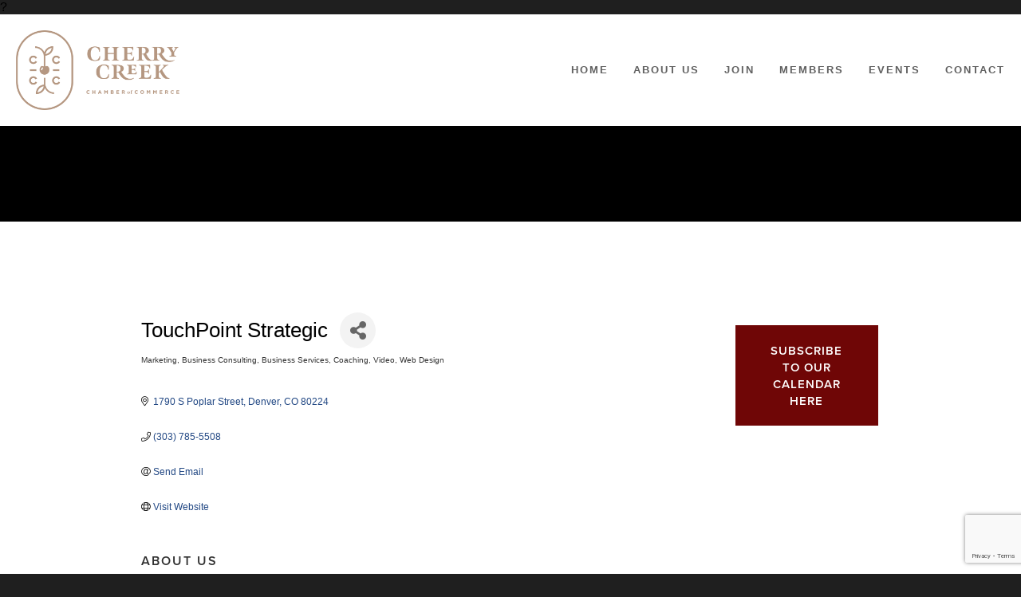

--- FILE ---
content_type: text/html; charset=utf-8
request_url: https://www.google.com/recaptcha/enterprise/anchor?ar=1&k=6LfI_T8rAAAAAMkWHrLP_GfSf3tLy9tKa839wcWa&co=aHR0cDovL2NoYW1iZXJtYXN0ZXIuY2hlcnJ5Y3JlZWtjaGFtYmVyLm9yZzo4MA..&hl=en&v=PoyoqOPhxBO7pBk68S4YbpHZ&size=invisible&anchor-ms=20000&execute-ms=30000&cb=k5ao31ydnfy
body_size: 49867
content:
<!DOCTYPE HTML><html dir="ltr" lang="en"><head><meta http-equiv="Content-Type" content="text/html; charset=UTF-8">
<meta http-equiv="X-UA-Compatible" content="IE=edge">
<title>reCAPTCHA</title>
<style type="text/css">
/* cyrillic-ext */
@font-face {
  font-family: 'Roboto';
  font-style: normal;
  font-weight: 400;
  font-stretch: 100%;
  src: url(//fonts.gstatic.com/s/roboto/v48/KFO7CnqEu92Fr1ME7kSn66aGLdTylUAMa3GUBHMdazTgWw.woff2) format('woff2');
  unicode-range: U+0460-052F, U+1C80-1C8A, U+20B4, U+2DE0-2DFF, U+A640-A69F, U+FE2E-FE2F;
}
/* cyrillic */
@font-face {
  font-family: 'Roboto';
  font-style: normal;
  font-weight: 400;
  font-stretch: 100%;
  src: url(//fonts.gstatic.com/s/roboto/v48/KFO7CnqEu92Fr1ME7kSn66aGLdTylUAMa3iUBHMdazTgWw.woff2) format('woff2');
  unicode-range: U+0301, U+0400-045F, U+0490-0491, U+04B0-04B1, U+2116;
}
/* greek-ext */
@font-face {
  font-family: 'Roboto';
  font-style: normal;
  font-weight: 400;
  font-stretch: 100%;
  src: url(//fonts.gstatic.com/s/roboto/v48/KFO7CnqEu92Fr1ME7kSn66aGLdTylUAMa3CUBHMdazTgWw.woff2) format('woff2');
  unicode-range: U+1F00-1FFF;
}
/* greek */
@font-face {
  font-family: 'Roboto';
  font-style: normal;
  font-weight: 400;
  font-stretch: 100%;
  src: url(//fonts.gstatic.com/s/roboto/v48/KFO7CnqEu92Fr1ME7kSn66aGLdTylUAMa3-UBHMdazTgWw.woff2) format('woff2');
  unicode-range: U+0370-0377, U+037A-037F, U+0384-038A, U+038C, U+038E-03A1, U+03A3-03FF;
}
/* math */
@font-face {
  font-family: 'Roboto';
  font-style: normal;
  font-weight: 400;
  font-stretch: 100%;
  src: url(//fonts.gstatic.com/s/roboto/v48/KFO7CnqEu92Fr1ME7kSn66aGLdTylUAMawCUBHMdazTgWw.woff2) format('woff2');
  unicode-range: U+0302-0303, U+0305, U+0307-0308, U+0310, U+0312, U+0315, U+031A, U+0326-0327, U+032C, U+032F-0330, U+0332-0333, U+0338, U+033A, U+0346, U+034D, U+0391-03A1, U+03A3-03A9, U+03B1-03C9, U+03D1, U+03D5-03D6, U+03F0-03F1, U+03F4-03F5, U+2016-2017, U+2034-2038, U+203C, U+2040, U+2043, U+2047, U+2050, U+2057, U+205F, U+2070-2071, U+2074-208E, U+2090-209C, U+20D0-20DC, U+20E1, U+20E5-20EF, U+2100-2112, U+2114-2115, U+2117-2121, U+2123-214F, U+2190, U+2192, U+2194-21AE, U+21B0-21E5, U+21F1-21F2, U+21F4-2211, U+2213-2214, U+2216-22FF, U+2308-230B, U+2310, U+2319, U+231C-2321, U+2336-237A, U+237C, U+2395, U+239B-23B7, U+23D0, U+23DC-23E1, U+2474-2475, U+25AF, U+25B3, U+25B7, U+25BD, U+25C1, U+25CA, U+25CC, U+25FB, U+266D-266F, U+27C0-27FF, U+2900-2AFF, U+2B0E-2B11, U+2B30-2B4C, U+2BFE, U+3030, U+FF5B, U+FF5D, U+1D400-1D7FF, U+1EE00-1EEFF;
}
/* symbols */
@font-face {
  font-family: 'Roboto';
  font-style: normal;
  font-weight: 400;
  font-stretch: 100%;
  src: url(//fonts.gstatic.com/s/roboto/v48/KFO7CnqEu92Fr1ME7kSn66aGLdTylUAMaxKUBHMdazTgWw.woff2) format('woff2');
  unicode-range: U+0001-000C, U+000E-001F, U+007F-009F, U+20DD-20E0, U+20E2-20E4, U+2150-218F, U+2190, U+2192, U+2194-2199, U+21AF, U+21E6-21F0, U+21F3, U+2218-2219, U+2299, U+22C4-22C6, U+2300-243F, U+2440-244A, U+2460-24FF, U+25A0-27BF, U+2800-28FF, U+2921-2922, U+2981, U+29BF, U+29EB, U+2B00-2BFF, U+4DC0-4DFF, U+FFF9-FFFB, U+10140-1018E, U+10190-1019C, U+101A0, U+101D0-101FD, U+102E0-102FB, U+10E60-10E7E, U+1D2C0-1D2D3, U+1D2E0-1D37F, U+1F000-1F0FF, U+1F100-1F1AD, U+1F1E6-1F1FF, U+1F30D-1F30F, U+1F315, U+1F31C, U+1F31E, U+1F320-1F32C, U+1F336, U+1F378, U+1F37D, U+1F382, U+1F393-1F39F, U+1F3A7-1F3A8, U+1F3AC-1F3AF, U+1F3C2, U+1F3C4-1F3C6, U+1F3CA-1F3CE, U+1F3D4-1F3E0, U+1F3ED, U+1F3F1-1F3F3, U+1F3F5-1F3F7, U+1F408, U+1F415, U+1F41F, U+1F426, U+1F43F, U+1F441-1F442, U+1F444, U+1F446-1F449, U+1F44C-1F44E, U+1F453, U+1F46A, U+1F47D, U+1F4A3, U+1F4B0, U+1F4B3, U+1F4B9, U+1F4BB, U+1F4BF, U+1F4C8-1F4CB, U+1F4D6, U+1F4DA, U+1F4DF, U+1F4E3-1F4E6, U+1F4EA-1F4ED, U+1F4F7, U+1F4F9-1F4FB, U+1F4FD-1F4FE, U+1F503, U+1F507-1F50B, U+1F50D, U+1F512-1F513, U+1F53E-1F54A, U+1F54F-1F5FA, U+1F610, U+1F650-1F67F, U+1F687, U+1F68D, U+1F691, U+1F694, U+1F698, U+1F6AD, U+1F6B2, U+1F6B9-1F6BA, U+1F6BC, U+1F6C6-1F6CF, U+1F6D3-1F6D7, U+1F6E0-1F6EA, U+1F6F0-1F6F3, U+1F6F7-1F6FC, U+1F700-1F7FF, U+1F800-1F80B, U+1F810-1F847, U+1F850-1F859, U+1F860-1F887, U+1F890-1F8AD, U+1F8B0-1F8BB, U+1F8C0-1F8C1, U+1F900-1F90B, U+1F93B, U+1F946, U+1F984, U+1F996, U+1F9E9, U+1FA00-1FA6F, U+1FA70-1FA7C, U+1FA80-1FA89, U+1FA8F-1FAC6, U+1FACE-1FADC, U+1FADF-1FAE9, U+1FAF0-1FAF8, U+1FB00-1FBFF;
}
/* vietnamese */
@font-face {
  font-family: 'Roboto';
  font-style: normal;
  font-weight: 400;
  font-stretch: 100%;
  src: url(//fonts.gstatic.com/s/roboto/v48/KFO7CnqEu92Fr1ME7kSn66aGLdTylUAMa3OUBHMdazTgWw.woff2) format('woff2');
  unicode-range: U+0102-0103, U+0110-0111, U+0128-0129, U+0168-0169, U+01A0-01A1, U+01AF-01B0, U+0300-0301, U+0303-0304, U+0308-0309, U+0323, U+0329, U+1EA0-1EF9, U+20AB;
}
/* latin-ext */
@font-face {
  font-family: 'Roboto';
  font-style: normal;
  font-weight: 400;
  font-stretch: 100%;
  src: url(//fonts.gstatic.com/s/roboto/v48/KFO7CnqEu92Fr1ME7kSn66aGLdTylUAMa3KUBHMdazTgWw.woff2) format('woff2');
  unicode-range: U+0100-02BA, U+02BD-02C5, U+02C7-02CC, U+02CE-02D7, U+02DD-02FF, U+0304, U+0308, U+0329, U+1D00-1DBF, U+1E00-1E9F, U+1EF2-1EFF, U+2020, U+20A0-20AB, U+20AD-20C0, U+2113, U+2C60-2C7F, U+A720-A7FF;
}
/* latin */
@font-face {
  font-family: 'Roboto';
  font-style: normal;
  font-weight: 400;
  font-stretch: 100%;
  src: url(//fonts.gstatic.com/s/roboto/v48/KFO7CnqEu92Fr1ME7kSn66aGLdTylUAMa3yUBHMdazQ.woff2) format('woff2');
  unicode-range: U+0000-00FF, U+0131, U+0152-0153, U+02BB-02BC, U+02C6, U+02DA, U+02DC, U+0304, U+0308, U+0329, U+2000-206F, U+20AC, U+2122, U+2191, U+2193, U+2212, U+2215, U+FEFF, U+FFFD;
}
/* cyrillic-ext */
@font-face {
  font-family: 'Roboto';
  font-style: normal;
  font-weight: 500;
  font-stretch: 100%;
  src: url(//fonts.gstatic.com/s/roboto/v48/KFO7CnqEu92Fr1ME7kSn66aGLdTylUAMa3GUBHMdazTgWw.woff2) format('woff2');
  unicode-range: U+0460-052F, U+1C80-1C8A, U+20B4, U+2DE0-2DFF, U+A640-A69F, U+FE2E-FE2F;
}
/* cyrillic */
@font-face {
  font-family: 'Roboto';
  font-style: normal;
  font-weight: 500;
  font-stretch: 100%;
  src: url(//fonts.gstatic.com/s/roboto/v48/KFO7CnqEu92Fr1ME7kSn66aGLdTylUAMa3iUBHMdazTgWw.woff2) format('woff2');
  unicode-range: U+0301, U+0400-045F, U+0490-0491, U+04B0-04B1, U+2116;
}
/* greek-ext */
@font-face {
  font-family: 'Roboto';
  font-style: normal;
  font-weight: 500;
  font-stretch: 100%;
  src: url(//fonts.gstatic.com/s/roboto/v48/KFO7CnqEu92Fr1ME7kSn66aGLdTylUAMa3CUBHMdazTgWw.woff2) format('woff2');
  unicode-range: U+1F00-1FFF;
}
/* greek */
@font-face {
  font-family: 'Roboto';
  font-style: normal;
  font-weight: 500;
  font-stretch: 100%;
  src: url(//fonts.gstatic.com/s/roboto/v48/KFO7CnqEu92Fr1ME7kSn66aGLdTylUAMa3-UBHMdazTgWw.woff2) format('woff2');
  unicode-range: U+0370-0377, U+037A-037F, U+0384-038A, U+038C, U+038E-03A1, U+03A3-03FF;
}
/* math */
@font-face {
  font-family: 'Roboto';
  font-style: normal;
  font-weight: 500;
  font-stretch: 100%;
  src: url(//fonts.gstatic.com/s/roboto/v48/KFO7CnqEu92Fr1ME7kSn66aGLdTylUAMawCUBHMdazTgWw.woff2) format('woff2');
  unicode-range: U+0302-0303, U+0305, U+0307-0308, U+0310, U+0312, U+0315, U+031A, U+0326-0327, U+032C, U+032F-0330, U+0332-0333, U+0338, U+033A, U+0346, U+034D, U+0391-03A1, U+03A3-03A9, U+03B1-03C9, U+03D1, U+03D5-03D6, U+03F0-03F1, U+03F4-03F5, U+2016-2017, U+2034-2038, U+203C, U+2040, U+2043, U+2047, U+2050, U+2057, U+205F, U+2070-2071, U+2074-208E, U+2090-209C, U+20D0-20DC, U+20E1, U+20E5-20EF, U+2100-2112, U+2114-2115, U+2117-2121, U+2123-214F, U+2190, U+2192, U+2194-21AE, U+21B0-21E5, U+21F1-21F2, U+21F4-2211, U+2213-2214, U+2216-22FF, U+2308-230B, U+2310, U+2319, U+231C-2321, U+2336-237A, U+237C, U+2395, U+239B-23B7, U+23D0, U+23DC-23E1, U+2474-2475, U+25AF, U+25B3, U+25B7, U+25BD, U+25C1, U+25CA, U+25CC, U+25FB, U+266D-266F, U+27C0-27FF, U+2900-2AFF, U+2B0E-2B11, U+2B30-2B4C, U+2BFE, U+3030, U+FF5B, U+FF5D, U+1D400-1D7FF, U+1EE00-1EEFF;
}
/* symbols */
@font-face {
  font-family: 'Roboto';
  font-style: normal;
  font-weight: 500;
  font-stretch: 100%;
  src: url(//fonts.gstatic.com/s/roboto/v48/KFO7CnqEu92Fr1ME7kSn66aGLdTylUAMaxKUBHMdazTgWw.woff2) format('woff2');
  unicode-range: U+0001-000C, U+000E-001F, U+007F-009F, U+20DD-20E0, U+20E2-20E4, U+2150-218F, U+2190, U+2192, U+2194-2199, U+21AF, U+21E6-21F0, U+21F3, U+2218-2219, U+2299, U+22C4-22C6, U+2300-243F, U+2440-244A, U+2460-24FF, U+25A0-27BF, U+2800-28FF, U+2921-2922, U+2981, U+29BF, U+29EB, U+2B00-2BFF, U+4DC0-4DFF, U+FFF9-FFFB, U+10140-1018E, U+10190-1019C, U+101A0, U+101D0-101FD, U+102E0-102FB, U+10E60-10E7E, U+1D2C0-1D2D3, U+1D2E0-1D37F, U+1F000-1F0FF, U+1F100-1F1AD, U+1F1E6-1F1FF, U+1F30D-1F30F, U+1F315, U+1F31C, U+1F31E, U+1F320-1F32C, U+1F336, U+1F378, U+1F37D, U+1F382, U+1F393-1F39F, U+1F3A7-1F3A8, U+1F3AC-1F3AF, U+1F3C2, U+1F3C4-1F3C6, U+1F3CA-1F3CE, U+1F3D4-1F3E0, U+1F3ED, U+1F3F1-1F3F3, U+1F3F5-1F3F7, U+1F408, U+1F415, U+1F41F, U+1F426, U+1F43F, U+1F441-1F442, U+1F444, U+1F446-1F449, U+1F44C-1F44E, U+1F453, U+1F46A, U+1F47D, U+1F4A3, U+1F4B0, U+1F4B3, U+1F4B9, U+1F4BB, U+1F4BF, U+1F4C8-1F4CB, U+1F4D6, U+1F4DA, U+1F4DF, U+1F4E3-1F4E6, U+1F4EA-1F4ED, U+1F4F7, U+1F4F9-1F4FB, U+1F4FD-1F4FE, U+1F503, U+1F507-1F50B, U+1F50D, U+1F512-1F513, U+1F53E-1F54A, U+1F54F-1F5FA, U+1F610, U+1F650-1F67F, U+1F687, U+1F68D, U+1F691, U+1F694, U+1F698, U+1F6AD, U+1F6B2, U+1F6B9-1F6BA, U+1F6BC, U+1F6C6-1F6CF, U+1F6D3-1F6D7, U+1F6E0-1F6EA, U+1F6F0-1F6F3, U+1F6F7-1F6FC, U+1F700-1F7FF, U+1F800-1F80B, U+1F810-1F847, U+1F850-1F859, U+1F860-1F887, U+1F890-1F8AD, U+1F8B0-1F8BB, U+1F8C0-1F8C1, U+1F900-1F90B, U+1F93B, U+1F946, U+1F984, U+1F996, U+1F9E9, U+1FA00-1FA6F, U+1FA70-1FA7C, U+1FA80-1FA89, U+1FA8F-1FAC6, U+1FACE-1FADC, U+1FADF-1FAE9, U+1FAF0-1FAF8, U+1FB00-1FBFF;
}
/* vietnamese */
@font-face {
  font-family: 'Roboto';
  font-style: normal;
  font-weight: 500;
  font-stretch: 100%;
  src: url(//fonts.gstatic.com/s/roboto/v48/KFO7CnqEu92Fr1ME7kSn66aGLdTylUAMa3OUBHMdazTgWw.woff2) format('woff2');
  unicode-range: U+0102-0103, U+0110-0111, U+0128-0129, U+0168-0169, U+01A0-01A1, U+01AF-01B0, U+0300-0301, U+0303-0304, U+0308-0309, U+0323, U+0329, U+1EA0-1EF9, U+20AB;
}
/* latin-ext */
@font-face {
  font-family: 'Roboto';
  font-style: normal;
  font-weight: 500;
  font-stretch: 100%;
  src: url(//fonts.gstatic.com/s/roboto/v48/KFO7CnqEu92Fr1ME7kSn66aGLdTylUAMa3KUBHMdazTgWw.woff2) format('woff2');
  unicode-range: U+0100-02BA, U+02BD-02C5, U+02C7-02CC, U+02CE-02D7, U+02DD-02FF, U+0304, U+0308, U+0329, U+1D00-1DBF, U+1E00-1E9F, U+1EF2-1EFF, U+2020, U+20A0-20AB, U+20AD-20C0, U+2113, U+2C60-2C7F, U+A720-A7FF;
}
/* latin */
@font-face {
  font-family: 'Roboto';
  font-style: normal;
  font-weight: 500;
  font-stretch: 100%;
  src: url(//fonts.gstatic.com/s/roboto/v48/KFO7CnqEu92Fr1ME7kSn66aGLdTylUAMa3yUBHMdazQ.woff2) format('woff2');
  unicode-range: U+0000-00FF, U+0131, U+0152-0153, U+02BB-02BC, U+02C6, U+02DA, U+02DC, U+0304, U+0308, U+0329, U+2000-206F, U+20AC, U+2122, U+2191, U+2193, U+2212, U+2215, U+FEFF, U+FFFD;
}
/* cyrillic-ext */
@font-face {
  font-family: 'Roboto';
  font-style: normal;
  font-weight: 900;
  font-stretch: 100%;
  src: url(//fonts.gstatic.com/s/roboto/v48/KFO7CnqEu92Fr1ME7kSn66aGLdTylUAMa3GUBHMdazTgWw.woff2) format('woff2');
  unicode-range: U+0460-052F, U+1C80-1C8A, U+20B4, U+2DE0-2DFF, U+A640-A69F, U+FE2E-FE2F;
}
/* cyrillic */
@font-face {
  font-family: 'Roboto';
  font-style: normal;
  font-weight: 900;
  font-stretch: 100%;
  src: url(//fonts.gstatic.com/s/roboto/v48/KFO7CnqEu92Fr1ME7kSn66aGLdTylUAMa3iUBHMdazTgWw.woff2) format('woff2');
  unicode-range: U+0301, U+0400-045F, U+0490-0491, U+04B0-04B1, U+2116;
}
/* greek-ext */
@font-face {
  font-family: 'Roboto';
  font-style: normal;
  font-weight: 900;
  font-stretch: 100%;
  src: url(//fonts.gstatic.com/s/roboto/v48/KFO7CnqEu92Fr1ME7kSn66aGLdTylUAMa3CUBHMdazTgWw.woff2) format('woff2');
  unicode-range: U+1F00-1FFF;
}
/* greek */
@font-face {
  font-family: 'Roboto';
  font-style: normal;
  font-weight: 900;
  font-stretch: 100%;
  src: url(//fonts.gstatic.com/s/roboto/v48/KFO7CnqEu92Fr1ME7kSn66aGLdTylUAMa3-UBHMdazTgWw.woff2) format('woff2');
  unicode-range: U+0370-0377, U+037A-037F, U+0384-038A, U+038C, U+038E-03A1, U+03A3-03FF;
}
/* math */
@font-face {
  font-family: 'Roboto';
  font-style: normal;
  font-weight: 900;
  font-stretch: 100%;
  src: url(//fonts.gstatic.com/s/roboto/v48/KFO7CnqEu92Fr1ME7kSn66aGLdTylUAMawCUBHMdazTgWw.woff2) format('woff2');
  unicode-range: U+0302-0303, U+0305, U+0307-0308, U+0310, U+0312, U+0315, U+031A, U+0326-0327, U+032C, U+032F-0330, U+0332-0333, U+0338, U+033A, U+0346, U+034D, U+0391-03A1, U+03A3-03A9, U+03B1-03C9, U+03D1, U+03D5-03D6, U+03F0-03F1, U+03F4-03F5, U+2016-2017, U+2034-2038, U+203C, U+2040, U+2043, U+2047, U+2050, U+2057, U+205F, U+2070-2071, U+2074-208E, U+2090-209C, U+20D0-20DC, U+20E1, U+20E5-20EF, U+2100-2112, U+2114-2115, U+2117-2121, U+2123-214F, U+2190, U+2192, U+2194-21AE, U+21B0-21E5, U+21F1-21F2, U+21F4-2211, U+2213-2214, U+2216-22FF, U+2308-230B, U+2310, U+2319, U+231C-2321, U+2336-237A, U+237C, U+2395, U+239B-23B7, U+23D0, U+23DC-23E1, U+2474-2475, U+25AF, U+25B3, U+25B7, U+25BD, U+25C1, U+25CA, U+25CC, U+25FB, U+266D-266F, U+27C0-27FF, U+2900-2AFF, U+2B0E-2B11, U+2B30-2B4C, U+2BFE, U+3030, U+FF5B, U+FF5D, U+1D400-1D7FF, U+1EE00-1EEFF;
}
/* symbols */
@font-face {
  font-family: 'Roboto';
  font-style: normal;
  font-weight: 900;
  font-stretch: 100%;
  src: url(//fonts.gstatic.com/s/roboto/v48/KFO7CnqEu92Fr1ME7kSn66aGLdTylUAMaxKUBHMdazTgWw.woff2) format('woff2');
  unicode-range: U+0001-000C, U+000E-001F, U+007F-009F, U+20DD-20E0, U+20E2-20E4, U+2150-218F, U+2190, U+2192, U+2194-2199, U+21AF, U+21E6-21F0, U+21F3, U+2218-2219, U+2299, U+22C4-22C6, U+2300-243F, U+2440-244A, U+2460-24FF, U+25A0-27BF, U+2800-28FF, U+2921-2922, U+2981, U+29BF, U+29EB, U+2B00-2BFF, U+4DC0-4DFF, U+FFF9-FFFB, U+10140-1018E, U+10190-1019C, U+101A0, U+101D0-101FD, U+102E0-102FB, U+10E60-10E7E, U+1D2C0-1D2D3, U+1D2E0-1D37F, U+1F000-1F0FF, U+1F100-1F1AD, U+1F1E6-1F1FF, U+1F30D-1F30F, U+1F315, U+1F31C, U+1F31E, U+1F320-1F32C, U+1F336, U+1F378, U+1F37D, U+1F382, U+1F393-1F39F, U+1F3A7-1F3A8, U+1F3AC-1F3AF, U+1F3C2, U+1F3C4-1F3C6, U+1F3CA-1F3CE, U+1F3D4-1F3E0, U+1F3ED, U+1F3F1-1F3F3, U+1F3F5-1F3F7, U+1F408, U+1F415, U+1F41F, U+1F426, U+1F43F, U+1F441-1F442, U+1F444, U+1F446-1F449, U+1F44C-1F44E, U+1F453, U+1F46A, U+1F47D, U+1F4A3, U+1F4B0, U+1F4B3, U+1F4B9, U+1F4BB, U+1F4BF, U+1F4C8-1F4CB, U+1F4D6, U+1F4DA, U+1F4DF, U+1F4E3-1F4E6, U+1F4EA-1F4ED, U+1F4F7, U+1F4F9-1F4FB, U+1F4FD-1F4FE, U+1F503, U+1F507-1F50B, U+1F50D, U+1F512-1F513, U+1F53E-1F54A, U+1F54F-1F5FA, U+1F610, U+1F650-1F67F, U+1F687, U+1F68D, U+1F691, U+1F694, U+1F698, U+1F6AD, U+1F6B2, U+1F6B9-1F6BA, U+1F6BC, U+1F6C6-1F6CF, U+1F6D3-1F6D7, U+1F6E0-1F6EA, U+1F6F0-1F6F3, U+1F6F7-1F6FC, U+1F700-1F7FF, U+1F800-1F80B, U+1F810-1F847, U+1F850-1F859, U+1F860-1F887, U+1F890-1F8AD, U+1F8B0-1F8BB, U+1F8C0-1F8C1, U+1F900-1F90B, U+1F93B, U+1F946, U+1F984, U+1F996, U+1F9E9, U+1FA00-1FA6F, U+1FA70-1FA7C, U+1FA80-1FA89, U+1FA8F-1FAC6, U+1FACE-1FADC, U+1FADF-1FAE9, U+1FAF0-1FAF8, U+1FB00-1FBFF;
}
/* vietnamese */
@font-face {
  font-family: 'Roboto';
  font-style: normal;
  font-weight: 900;
  font-stretch: 100%;
  src: url(//fonts.gstatic.com/s/roboto/v48/KFO7CnqEu92Fr1ME7kSn66aGLdTylUAMa3OUBHMdazTgWw.woff2) format('woff2');
  unicode-range: U+0102-0103, U+0110-0111, U+0128-0129, U+0168-0169, U+01A0-01A1, U+01AF-01B0, U+0300-0301, U+0303-0304, U+0308-0309, U+0323, U+0329, U+1EA0-1EF9, U+20AB;
}
/* latin-ext */
@font-face {
  font-family: 'Roboto';
  font-style: normal;
  font-weight: 900;
  font-stretch: 100%;
  src: url(//fonts.gstatic.com/s/roboto/v48/KFO7CnqEu92Fr1ME7kSn66aGLdTylUAMa3KUBHMdazTgWw.woff2) format('woff2');
  unicode-range: U+0100-02BA, U+02BD-02C5, U+02C7-02CC, U+02CE-02D7, U+02DD-02FF, U+0304, U+0308, U+0329, U+1D00-1DBF, U+1E00-1E9F, U+1EF2-1EFF, U+2020, U+20A0-20AB, U+20AD-20C0, U+2113, U+2C60-2C7F, U+A720-A7FF;
}
/* latin */
@font-face {
  font-family: 'Roboto';
  font-style: normal;
  font-weight: 900;
  font-stretch: 100%;
  src: url(//fonts.gstatic.com/s/roboto/v48/KFO7CnqEu92Fr1ME7kSn66aGLdTylUAMa3yUBHMdazQ.woff2) format('woff2');
  unicode-range: U+0000-00FF, U+0131, U+0152-0153, U+02BB-02BC, U+02C6, U+02DA, U+02DC, U+0304, U+0308, U+0329, U+2000-206F, U+20AC, U+2122, U+2191, U+2193, U+2212, U+2215, U+FEFF, U+FFFD;
}

</style>
<link rel="stylesheet" type="text/css" href="https://www.gstatic.com/recaptcha/releases/PoyoqOPhxBO7pBk68S4YbpHZ/styles__ltr.css">
<script nonce="DWH154HWy-QdHyykxKny0w" type="text/javascript">window['__recaptcha_api'] = 'https://www.google.com/recaptcha/enterprise/';</script>
<script type="text/javascript" src="https://www.gstatic.com/recaptcha/releases/PoyoqOPhxBO7pBk68S4YbpHZ/recaptcha__en.js" nonce="DWH154HWy-QdHyykxKny0w">
      
    </script></head>
<body><div id="rc-anchor-alert" class="rc-anchor-alert"></div>
<input type="hidden" id="recaptcha-token" value="[base64]">
<script type="text/javascript" nonce="DWH154HWy-QdHyykxKny0w">
      recaptcha.anchor.Main.init("[\x22ainput\x22,[\x22bgdata\x22,\x22\x22,\[base64]/[base64]/bmV3IFpbdF0obVswXSk6Sz09Mj9uZXcgWlt0XShtWzBdLG1bMV0pOks9PTM/bmV3IFpbdF0obVswXSxtWzFdLG1bMl0pOks9PTQ/[base64]/[base64]/[base64]/[base64]/[base64]/[base64]/[base64]/[base64]/[base64]/[base64]/[base64]/[base64]/[base64]/[base64]\\u003d\\u003d\x22,\[base64]\x22,\x22FcKrPi9sP3jDlmfCpBwQw4PDgMK0wqZ8RR7Ci3V2CsKZw4vCmyzCr1/CrsKZfsKTwo4BEMKRE2xbw5lxHsOLIg16wr3DhEAucEJIw6/Drm4awpw1w5IkZFIsQMK/[base64]/DlnLDlsKqWcOCw4ksw7rDuV7Dq8OsHGE9OsOUO8K6D3LCoMO+JSQPEcO7woBeNmHDnFluwq0Ee8K8EGonw7zDgU/DhsODwp12H8OywpHCjHkrw7lMXsOODALCkFTDmkEFWxbCqsOQw4PDqCAMVGEOMcKtwqo1wrtOw73DtmUKJx/CgjvDjMKOSxXDqsOzwrYUw5YRwoY9wpdcUMKRenJTesOYwrTCvVA2w7/DoMORwr9wfcKwNsOXw4oxwpnCkAXCp8KWw4PCj8O8wpFlw5HDjcKVcRdsw5HCn8KTw7YYT8OccTcDw4obRnTDgMOuw55DUsOodDlfw5/[base64]/blfCj8O+SHckFcKBXG8Swr4DLl7CkcKiwpIPd8ODwro5wpvDicKHw4Ypw7PCiRTClcO7wo0Xw5LDmsKawqhcwrEGXsKOMcKTPiBbwp3Dr8O9w7TDplDDghANwpLDiGkDHsOEDmM1w48Pwqd9DRzDnFNEw6JvwofClMKdwqfCs2lmDsKiw6/CrMK8B8O+PcOKw4AIwrbChMOwecOFUMOvdMKWQATCqxltw4LDosKiw4bDliTCjcOew5txAlfDpm1/w5BVeFfCuBzDucO2ZV5sW8KyN8Kawp/[base64]/wp3CjsOMaMOQw6DDgMKLKCrDkSXDr2nDlxpbXBUUwrPDhzPCtMOqw7DCr8OlwqJbKsKDwpdJSB13woxaw6V4wrvDn3A+wqPCjzwnJMOTw4vChMKIaX/CpMOeDsOoKsKZOC82YlXCpMKdVsKBw5hrwrvCsQ8lwpwfw7jCscK8FkZmZA00wovDqVrCt0bCiHnDqcO2OMKLw4rDgCLDrMKuREPDtURbw4YVbMKOwpbChsOkI8OWwoXClsOnP0fCq0/CqznChljDlQEAw7AlT8OxRMK8w4gNV8KPwp/Cn8K6w54fB3nDucOZPExiBMOKTsOteg7Cq0/[base64]/DshHCriDDvhA8wqwfwoLDh0fCoHNfWcOXw6nDsUnDkMKFKRXCvyFowpDDrsOtwol7wpUJWsOtwqvDssOzKENCbS/CsgkPwrQ5wqNaW8K9w4jDr8KHw4cNwqQeGxdGUXzCgcOoBjDDhsK+R8K+SWrCscOKw7fCrMOnNcONw4JYZTRIwqDDgMOyBQ7CpsO5w5jDkcO9wpgIOsOWZUcYKkJpLMO9dcKSNcOHWDjDtxzDoMK/w5BaTHrDgcOjw53CpCNfccKewqJ6w5QWw6sDwp7DjEgUTmbDsnDDjcKbZMOswqYrwq/DiMO2w4/Dl8O5VyA2fn3ClGgJwpPDuzcXJsO7A8Kow6rDmsKhwqrDmcKCwrEKesOywpzCtsKSXsKnwpw5ccO5w4jCk8OOT8KNHlLCsjvDjMKyw5FmRB41JsKWwoHCo8KVwrFDw6JYw7c2wpRCwoUYwp0JCMKlUVcxwrfCpMO7wqXCuMKXSFsowo7CksOMw5N/fRzDkcOrwp82dsKtVix2FMKsDwpKw6hQHcO6KCx6QMKvwrByCMKcRDjCmnM3w4NzwrPDgsOXw67CrU3CtcKtOMK3wpXChcKXUw/DisKSwq3Cuz/[base64]/woJeakhfWz/[base64]/Dp8K6w4MJwqMOLMO+w5V8BcKZwrPCumDDgnLCo8Ohwo1+dyozwqJSAsKJMiNewoYYCMO1woPCj2FlFsKDRsK2YMKuGsOvEhfDk1rDu8KIe8KnB0Jrw5BeKyPDosKaw60besKjGsKcw7zDvxnCpT/[base64]/DCTDhMOmFMOyAsK9w6rDii8pecOxwqsqw6fDoXM5ZcOgwpE9wo7CgcKjw7REwqJCPBMTw4spMgfDr8Kiwo5NwrfDnh4Owpg2YQ56VnfCmmBow6fDmcOUQ8ObFcO6DVnCrMKZw5HCs8K8w4pDw5tgGX7Cqx/Dnh55wq3Dt3s9NEzDhQBlaz0Yw7DDv8KJw45cw5bCs8OMBMKAG8K8A8KLO1Fdw5rDnybDhCjDhwLCsmLCqMKlLsOgd10eWmNiNcOYw41mwohGYMKnw6nDlDYjIRVTw7rCmTsifD3Ckw0+wo/CoQAfAcKScMK2wpPDqkRLwqMcw5zCmMKNworCoWQnw5p+wrJ4wpTDkUABwooYBn4NwrgrFMOCw6jDtAIAw6sgFcOOwozCiMKwwoLCuGVkclMhLS/CjMKTfRnDtD9CXcKjPsOiwqliw57ChcOvOBg/X8ORIMOTRcOSwpRLwrnDsMK7DsKZIcKjw45sYWdhw6Usw6Rxe2ZWO0HCj8KIUWLDrMK/wp3CvR7DgMKfwqvDgkonUTR0w5PDkcOOTlcEw54YKhwjWzrDvhN/wovCksOSQ2cfWjAJw5rCqVPCnxTCicOGw6PDmwFKw4BOw7tGKcKyw7vCh3t0wr4qHlpkw4d3AsOoJEzCvQUmw5Eyw7HCjXNsNUhDwqUGDcKORXlfNcK/Q8KbAEFww6TDpcKLwp9PCEvDlmTCokTDiURZGxTCrRXCjcK+O8OlwqAzUC4ow40/[base64]/[base64]/Dl8OCWGjDkhkmwpBCw7AzUsKrVHQjw43Cr8KzPMKAw4tEw59XWh84ViXDgHAsI8OIayrDmMOWUcKOV1RJG8OCD8Omw6bDoSvDs8OGwpMHw6VhKmdlw43CrXc9V8OUw64/[base64]/DhcK3IF3CimnCtWPCqFDCtsKEC0LDqlM+WMOlw6QWCsOJW8Kiw4Ydw5HDq0bDlQRmw7HCisOBwo8rZMK4fRoVOcORAF/[base64]/CmMOSNzF9WyI7w4cWVMKPwobCv8O8woV7WcOhPm0OwrLCjz1qRcK1wrXCiHYmUwBOw57DrsOlBcOMw5nCkgxeO8KWQ1PDqQnDoEEfw6IhEMOxAMOSw4zClgLDq3E3HMKmwq5KZMKgwrzCocONwpZnLzwKwo/CrMOOUQ9sax/CpDw6QMOgWsKpPF97w57DmALDkcKrVcO6B8KJBcOpF8OPE8K4wq0KwrNlOQfDuAYXaGDDjTTDhQQMwo0VHC9jQDwHNg/ChsKQaMOzF8Kew53Dp3vCpCjDqcODwozDhX5ow7fCnMODw6hEIcKmRsOiwrLCmBzCtAzDvik+OcKOdnbCuiNXIcOvw5UYw4sFfMOwPm8bw4zCsWZyWwpAw67DrsKqeCnCosOAw5vDt8KGwpdAWGZ6w4/CksKCw74DfcKnw4/CtMOGD8K4wq/Ct8K8wqnDr01vHMOhw4VDw4UNOsK5wrfDhMKQDzPDhMOQTgHDncKdEj/[base64]/DpTgIM0rDjDDCl8KVw4k8w41rPcOpw5LDkUvCosOjwqtZworDhsODw57DgxPDtMO2wqI4S8OHN3LCm8OHw5tbVWNuw444TcOtw5zCg3/DqsKMw5vCuz7CgcOXT3jDhGjCmR/CuxtNO8OTQcKZYsKHDcKnw7BSYMKOF1Fuwox9B8Kgw6fClwwKMTxdLHVhw4LDvsOjw5E8WMOHPA02aQBiUsKqI0twAxNsDQIOwrIcQ8Krw6cPwqnCqcObwqlyeTtQOcKSw41awojDt8O0YcOdQcO3w7/CtcKHLXwdwoPCpcKuFcKCZcKCwpHCgcOiw6orUWgcf8OjQw5zPwQuw6XCs8KQU0p1a3ZIJcKrwpVPw6lHwoYxwqR/[base64]/[base64]/Cq8KtVsO1w7rDmnMIw6cewps8wp/[base64]/w5TCm8OIw58UwpZEw55owqHDocOldsOEAsOLw5EXwpoyLcK9C3Qrw4rCmwQawrrCgWIEw6DDim/Dg2cewq7Ds8KiwrlnYB3Dm8OJwrkZEsOZXsKtw64kE8O/H00IXXXDn8KzU8KAOsOsF1dYSMO6AcKlWA5ELSjDjMOIw6RlTsOra3s4GGRew5jCjcOACUDDlRfDnRfDsx3DoMKxwpc8AcO9wr/Cs2nCrcOBYxvDmEIbVS57S8KqNcKnWjvDhSdzw505IDPDi8K/w5HCjcOIByMLw4LDlnNyEDLCtsKDwpjCkcOow7jCmcKzw4fDl8OfwrFwcXzCrsKmO2F9AMOiw4oGwr3DmMOMw4zDlEnDksO/wqHCvMKEwrYHZcKFdXrDkcKyYMKnQMOYw6nDrBpQwpZLwp03UMKRBw7Dr8OPw6/Co1vDi8ObworCuMOebx43w6jCmsKMwo7Dv0p3w4BHU8Kmw65wIsO4wq5TwppXRVhmYRrDsmJDeHxkw6duwp3Dk8KCwqrDsANhwoVvwo0CHGAUwoLDtMOZQ8OIecKSccKuUkwywo88w7rCh0HClwnDo3EiAcKgwqAzI8OQwrFqwozDqGPDh1MPwrfDtcKQwo/DkcOSF8KTw5HDv8Ogwq0vRMKUXWpEw53CnMKXwqnDhVtUABsdQcKVNzrDkMKoXjHCjsK/w5XDnsOhw6TCpcO1FMKtwrzDtsK5M8KXWsOTwr1RA0bCgVJOc8O4w4HDscKqHcOqc8Onw78cHk3DpzjDnzZeAh5pTAhYE3wJwqc+w70qw7jDl8KiP8Kmwo/DnUFsBywiXcKOLCXDo8K2w4/[base64]/CiiUEw4PCusKNw6HDgTvCjMKHw4pSwrjCm07ChcKRLgBnw7XDiDbDv8KGV8KLI8OFMxPCk39/a8KYWsOmGh3DuMKfwpJxKm3CrVwSfsKKw43DncKZQsOuB8OGbsOtw5XCrxLDjUnDssOzb8KZwqhrw4HDqRBoUX/DoQ7CuF9/SFlNw4bDhRjCjMO6Kn3CsMKPZ8K9eMK6bG/Cl8KAw6PDksKuJhTCsUjDmUcvw4XChcKtw5LCicK/wqR5QAbCvsKnwr1wMsO/w6rDgQvCvcOKwrHDp3NaY8O+wrQ7CcKGwo7Cu3tqEA/Ds1Qmw7bDn8KNw7IsVDTCtiJcw6HCoVkZJUzDlmF2QcOGw7pmKcO6TC03w7fCq8K3w5vDocOHw6TDr1TDrcOVwpDCvGDDl8Ohw4HCq8KXw49oPRfDh8OTw7/DqsOhCBI0ClDDr8Kew58afsK3XcOYwqwTWcKCw5x9woPCnMO5w4vDh8KlwpbCmmbDvCPCq3vCnMO4U8KkSsOHXMOIwr3DusOhFX3CrWNpwoQqwotEw7/CnMKGwq9Gwr/[base64]/XcKZw61XHcOWD1DCq27DiG/[base64]/DkxrDmlITEcKsw5nCgRlNw6/CnClAw7drw7Vvw4ovIgHDiSXCvh3DncKTa8OoTcKKw4LClcOxwrw0wpDDtMKOF8OVw55yw5lObRAVJAELwp/Cg8KiLwTDvsKASMKuDMKyFnLCucOnwr3DlmAuWw7Dj8Ksc8O5wqEFRBvDhUo8wp/DlBDCgmPDmsOybcOWTxjDtQfCpQ/DpcO7w5XCocOlwqvDhgQtwqfDgMKaLsOEw6BNTcKlL8K9w68OXcK2wrdDJMOfw5nCqGo5Ah3CvMK0WDVIw7Vcw5zCg8KdP8K8wpBiw4bCnMO2Mn8nKcKXDsOlwoTClEPCp8KVw7HCgMOaEsOjwqjDm8KfLy/[base64]/CpcO/wqUmw5PCqcKWwp/DpAgjw4BDwoHCtHzCmBZvE3QfB8OxwpvDkcOhDMOSV8O2QsKNTn1YAgFxJsOuw7lNYXvDrcKGwp/DpXMlw4vDsXV2D8O/YgbDu8ODw5bDssOUCiM4FcOTUSDCs1AFw6jCo8KdCcOpw7jDqgjCojbCvEvCiV7DrsOkw4TDncK9w6QHwqLDjVPDp8OjOgxTwqUZwqnDksOqwqHCocOywrJowr7DtMKmdG7DuUPDjWBzEMOyb8OjGnhhOAjDigBnw7grwozDrEkXwpYIw6hiGDHDmMKwwonDv8O3Q8O/EcOxLVnDlAzDhULCisKJd0rCt8KoTAEDwpnDoFrCt8Ozw4DDoAjChH8TwopxEMKaMFY6w5orAzzDhsKPw7p/w7QTUzLDq3J2wpRuwrLCrmjDosKKwolQbzDDkyHCgcKAK8Kdwr5Qw48fJcOLw5DCihTDjwbDqcKSTsOGSW7DkEV1KMO/[base64]/CrsOOworDt1IKwqjDslLDtMOgw4jCugTDlEzCmMKmw55rHcOuT8K0wqRHe0zDm2d0cMOKwpgGwovDrFfDvm3DoMOpwp3DuVDCj8KFwp/DscK1Q2hVFMKOwo/CqcOEZGLDhF3DocKQRVDCqsKiSsOIwpLDgljDv8Obw4DCvSx+w6Qnw5XDl8O5wr/CiXFOcyTDkQXDgMKCA8OXDTFQZzkWSMOvwqxVwoPDuncfw4gIwpxVGBdew7Y/[base64]/DksOMZjlawq8Awq09w5TCgBkuwoZcwoDCpcOXGcKfw5HChHvCgsKrOhYXe8KVwo/CqnsafBHDsVfDiA96wr/DocKZQjLDsgsxFsORwrPDsU/DlcO9wplNwoQfKVhwJ1V4w6/CrMKhwph6GGrDgR7Dk8Ouw7bDmhTDtsOpKwHDjsK1GcKuSMK1woHCpATCp8OIw47CvxrCmMOKw4nDq8Opw5VNw7MZNcOYYhDCrMK2wrbCtGTCg8Onw6TDnSYENcOMw7PDkALCpn/CjcOsMG7Do17CusKMRG/[base64]/DkjtXIcO6XzEucxzDjz7DpmHCtsK/fMOjehU8JcOtw6MAdMKiLcOpwrAzX8K3woHDqsK7wogmR2wAbHxkwrfDtQgIN8KcehfDq8OnXBLDq3PCncOyw5QJw73DqcODwo4be8Kqw6kAw5TClUfCrcO9wqAEYsKBSUTDgcOFZihnwoB7bEPDicKxw7bDvsOewopfd8K6F3klw70Lwo83w6jDiGVYb8OUw5/[base64]/DosO0wq3CnmLDmBBBDjDCnDpIHcKMw4bDicODwonDscO5BsO1HSPDkcKlw7Umw4hhU8KhVcOCbMK2wrpLGT5LaMOeSMOuwqrDhVtjDk3DlcOPEiFoRsKPf8KBDhV0HcKFwqIPwrdCFlXCpnsXw7DDlXBIYBoaw6/DssKPw4MVLHLCv8Omw60ZawxLw4Mvw5JXB8KTdArCucOvwoHCsjkLUMKSw7cnwosVdcKRIMOFwpxNOFs0E8KUwqXCsBPCogJjwo1Nw4vCtcKcw614XnnCsHF6w6xZwq7DkcKoSH4dwovDhGMmDi4ww7nDvcOfb8KTw5nCvsOywqPDrMO+wpQlwrQaAD9oFsKtwo/DgSQvw6vDscKUfcK1w6/DqcKowrTDh8OYwr7DlcKrwoHDnx7DtDDCrcKawr0kScOewpJ2bFbDsVUwBgLCp8OJUsOEF8KVw4bCkGpkQcKwMUjDjMKyX8OJwqRqwoNcwqB5I8K3wr9fbcOPCjVKwqpcw7XDoGHDnmQ2a1fDj3/[base64]/GTPDkwZqO8KSfcKVwoDDoy4rYzbDrsKTwqvDiMKvwoQJEQfDigPCrFEaJ2tkwoULRsOyw7HCrMKUwoLCgMOpw4DCtcK/[base64]/C0zCmz/CpCA7w41Mw4fCryvDgVrDmnzCu2FJZMORLsKFAcOidn3DlMOUwoFDw4fDtsKHwq/CusOswrvDmcOxwrrDmMOTw4QPTU9tbl3CmMKPGE90wo0iw442wprCuTPChMOtPlvChxfCq3/Cu0JeOQTDuA55dggGwrV1w6caSXLDp8Omw5zDsMOwQDd/[base64]/DqTQLw6Iewo/DsBQdecOXXcO4fMKXw699AUxxMBPDs8OnYmQPwonDg1HCmjXCgcOIXsOtw7I2wrV8woUpw7TDkCLDgilHYRQQemPCgzjCphrDoRsyEcOpwoZxw6XDvnDCoMK7wpvDo8KeTEvCuMKDwpMqwoDDlcK8w7UlLMKKUsOYwpDCvcOswrp/[base64]/[base64]/CocKwM8OyWcKowqXCtMOLwrrCkF7DqnArwqTCmMK1wokERcOqNBXCsMOobwPCpxNxwqkJwrwxWj7ClX0hw5fCjsKlw7wFw6N8w7jCnG9SGsKMwo59w5hVwoA4ZjXCr0jDrTwaw7jCgMOww6/Cp38VwpxqMgPDqhXDiMKoIsOywpzDh2jCvsOqwqMIwoUGw5BBF03CvHMGJsKRwrEfSGjDqMKQwptew4oDF8OpXsO7JhVlwrtSw6tlw6QUw7Nyw7MjwqbDlsKjEcKsdMKEwpFvbsK4QMO/[base64]/ChU7Cv8K6wrbCjwLDtETDlcONw6DDscOGYcOkFcKYw6NSO8KQwosBw6/CtcKec8OBwprCkglxwrjCsBAMw51GwpzCiQ0rwoXDrcOPw5IENsKwecOOWzPCiRFVUj0gFMOqZsK6w7cBOmLDgQjCs0jDhsOnwqbDtQwDw4LDlinCp0jCs8KfTMO9WcK/[base64]/VcKiHsOrw4XDizLDnSzCtiFNwp1Dw5DDolkjNyhic8OWCRNKw6/DkVvCvcKiwrp2w4jCoMOEw4nDlsKNwqgFwoPDrg1wwpzCqcO5w4zDusOowr/DhjM5wo5qw7DDvMKWw4zDl0TCgsKDw65EDQIrJ13DtF9lfw/[base64]/[base64]/Drh7CvcOgdWfCtSrCgVphXMOXw7sTw5TCqcK3wrhXw50Mw7IaDjs5aVZXOVjCsMKnc8KKWTU+PsO6wrkdH8O7woF8RcKlLQdwwqlmCMOdwonCgsO9bEF7wrJHwrDCnwjCh8Krwp9mZDHDosK1w4HCpTc2KsKTwqrDiULDisKDw44/w45dGG/Cp8K1w5rDgn/CmcKGaMObElQrwqjCrwwlYzkFwqxaw4vCucOfwonDu8O9wqDDrmzCucKOw7kBwp4Rw49rEMKIwr7CpnrClyTCvDhJIcKTOcO3JFsZw6wIasOKwqgpwp1cVMKDw58Qw4lrW8Ouw45QLMOXH8OSw4wQwrQ6E8O8wr5fcVRSfmJBw7YVeCTDpFgGwr/DsFjCj8KabkrDrsKRwoLDssKwwpJLwo5ueTs9EyNsL8O+wr8NS0oUwrR3QMOxw4jDssOuWULDisK/w49scyjCsxgOwrJ6wrpAM8Kfwr/CoSsPXMOHw5EQwqXDrCbDlcOwBMKgWcO8NUrDoTHCicO4w5fCkDoAdsO+w4LCpMOlCivCucOAwr8yw5vDvcOsPsKRw77CmMKFw6bDv8OVw7bCncOxe8Oqw67DmU5uGE/[base64]/CjcOPwpMNw4geAsOywpsAD04UVsKvSTLDjhDCo8OmwrBLwq9OwpHCvXjCvCkEcB8ENMK8w4HCn8Ovw75YZktXw7cUPB3DnHMRbl8Kw4lBw6wFIMKrIsKgPmPDt8KWMsOMHsKRXmvDjWlJbgMlwoZ6wpQZC0gICVU9w4/ClMOfaMOVw4XDosKIeMKHwoXDim8dU8O/wqMKwrIvcGHDhifCkMKrwoXCiMOywrfDvExJw7/DvGBEw4oUdF5FQcKEdMKMBsOJwoTCgcKlwqXDkMK9AEJvw4VGCsKzwrfCvncbWcOHQsOkYMO4wpLCk8OWw5jDmFgZZsKZMMKjXUcMw73Cn8O0N8KATcKoM0kEwrPCsnEpew4fwqjDhAnDhMKDwpPDgl7CvsKRPDTCs8O/[base64]/b8OuwowhKsK9wrVow6tTwp9Gwp9EK8Oiw73CiiPCuMOZYS0/CcKCwq7DnBVVwpNCYMKhOMOvURzCmiNMEB3CuDc8w7hFZMOtL8KFwrjCqlbChwvCp8KHUcOew7PCoG3Cgg/DswnDo2l0JMK7w7zChDNdw6Zxw4PChldtXXc2KRgCwoLDnz/DhcOedgPCuMOaGUN8wqY4wqZwwodlwoLDrU0cw7PDhR7Ch8OQJEDDsBYTwrHDlwsvIlLCqTsqS8OVZkPChnwqw5fCqMK1wpYGbWHCn0JKLsKgFcKuwonDmRLCvlHDm8O5UcKBw4/CgsK5w6FUMzrDm8KBbMK+w6xXCsOCw5YywqnCnMKbOsKfw4I0w7A7acOldEzCtcOdwoFVwo/CicK1w63DqsOMEhbDs8KaPw/Cnl7CgmDCscKOw5EEZcO0XE57DjpONWkTw57Duw0iw7fDqEbDhcO8wqUiw4jDqHY/AhfDoHg7E2/DqzItw7YSBDPCi8OcwrTCqDl7w6R5w57DuMKBwpvCsVrCosOTwqwgwr/Cp8OTfcKcKgszw7kxX8KTTcKMBAJ/[base64]/IMKYZEZRwoAmbcOewrHChnYZwr/DvFHDnsOGw682FynDpcKwwqY9QgvDv8OiP8Onc8OFw5wMw6kdKT7DkcO4A8K0OcOxKVHDrFcTw7nCtMOcTUvCpXnDkjJEw7fCghIfJsK9IMOUwqLCsGkswpXClB3DknrCq0HDq0zCsRrDqsK/wrAzf8K7fVXDthvDu8OHfcOXdF7Ds0PCrFnDgC3CnMOHHTp3wpQKw6rDrcKLw4HDh0TCl8ORw4XCjcOeeQnCnxLDmcKwOMOlacKRQcKgdsKew5/[base64]/J1XDi0Q7UsOlEMKGwr58N8OHwofCjBEoIF4cw5EqwpnDmMOywp/[base64]/wpZ6w4vCsMODbR51L8KmJcKYFXMuw5fChcOKK8OsJAI9w4PCnkzCsUBdIcKSdTZowp7CgsKmw6vDj1hswpAPwqPDvlTCjCXCi8O2wrzDjhpKSMKvw7nDiCXCtScYw65Rwr7Dl8OvLyRyw4AbwqrCqMOGw5oUF2/DlcOhO8OmL8ONBmQFEnwRBcOhw68aBAXCtsKgWMKdW8K3wrzCtMO7woFbCsK/BMKyPGlIVcKnYcKaG8O+w5EWDcO9wrnDpcO/IS/DhUDDqsKfFMKEw5I5w6bDisOMwr7CosKoEj/DqsOgJlXDm8Kzw5XCkcKbQDHCkMKtdMO+woQtwqTCv8KGZDPCnVZ3ScKYwobChyLCt39YbiLDqcO2XWPCmFzCkcO1JAI6Pk/DkDDCscKoVzjDtmvDqcOcEsOxw4MVw5DDr8OSwpc6w5TCtwEHwoLClwnCgQHDt8OOw4clczDCl8Kyw7DCqS7DgcKmIMOcwpEoAsOHJG7CocK6wp3DskfDhU9lwoQ/P3c4N0gUwpxewqvCl3pYM8K1w4tSXcKXw4PCrsO7wpTDnQNywqYGwr0wwrUxehzDtnYbfsK0w4/[base64]/Cm8Oiwq3DnwDDuldpw5LCl8KfUcOrGkDDm8KYwqIVwpvCoSohVMKROcKZw4Ecw7wEwoo3C8KxSCgywobDo8KnwrXCi07DtMKzwrMnw5c6fGMdwqZLKWVhU8KfwpjDuAvCu8O1CcO0wrp5wqfDgwNswo3DpMK2w4NICcOeb8KXwpxUwpPDrcKgDcO/NQQ2wpMiwpHCv8K2DsOawobDmsK5wrXCvSA+FMKgwpkSXyxJwrHCkxLCpWHCp8KYC3bCnAvDjsK6LCsNdDguI8KZw5JHw6ZJRjDCpHFew4rCjHofwonDpS7DhMOhJF9ZwqxJeUwaw6pWRsKzL8KHw5FgK8OKOn3DrElAGELDkMOWIcOvYXoZEx7DucOAaF/Cq1rDkmDCsjt6w6XDpMOuZ8Ktw5fDnMOhwrTDo0ohwofChijDoTXCmgNkw5wOw7PDvcO4wrjDtMOdesKvw5vDmMKjwpLCulleTjXCu8KnaMKbwodEVlNLw5VTI2TDrsKfw7bDssKWGUTCm3zDvlXChcO8wrgdEx/DnMKPw5phw7HDtR4OHsKrw4wuDx7CsXp+wqrDoMOcO8K0FsKCwp0pEMOew6fDmsKnw7RoMcOMw6vDuRU7ccKhwoHChHPCncKPUmV/[base64]/CjnbCqWtqwpjCsD1JOMKawpLCo37CrBBmw6MgwqPCkFDChBzDkAXDiMK7IMOIw6IUWsO/P1PDmsOcw7zDsnA4N8OOwoXDo3nCqGsEF8KAaWjDpsKzcibCgyLDg8KiM8OGwqxZPQHCuybCjjpHwo7DtHbDksO8woIuHyxfQgJIBCshC8Oqw7cJf2LDicOow5nDqsOGw7TDmkfDlMKaw7PDhsKGw7QRaGzCpFkGwo/CjMOzAsOEwqfDpHrCmDpGw7MIw4VPbcOgw5TClcO+GyZfIz3DgRR/wrnDpMO7w7pRQULDpRIJw511SMOBwpvChW8fw71BW8OTw40owpQzCDBOwpJNNhcaFQ7CicOpw7wSw5TCkVxVBcKmV8KswrpFGxTCqBA5w5d1MMOowrZrOkDDrcOewoV8Un4qw6rCj1c5KnMEwr5/[base64]/[base64]/DkAJswpVPesKYIjl8VMODWMKtw6nChx/[base64]/DgMKcwoBCwrNYaWJTw7zCr8OQFsO7w7pGworCi3rChw/Ci8OGw4TDi8OlUcKSwpQlwrDCjcOewoAwwpHDuRvDvRnDoko4wqzCgHbClABrWsKDf8Oiw4B/[base64]/[base64]/CMOVw7bCgxdfwobDsiYewoPDjFkewrQfwqHDgmYQwps/[base64]/Do2AaRlxONMKoZi3Co8O9woJeMsOOJMOuw6TCi2rCt8Oze8OTw582wrY8Fwkjw4NpwqE9I8OZOMOyWmRgwp/[base64]/DisKybhvDpMOHLxE8UjBIFSlHFFXCojgTwoAcwqkhPsK/fcOEwoLCrDRyKMKHQlvCoMO5wr7CgMOZw5HDlMONw5/[base64]/DncKQwrYIwonDpcOUEz4ywp/DqkHCrMKbw6kWP8Ksw5TDgMKBAyzDkcKoc2nCjzEvwrvDng8Ew5xAwrUvw5I6w7fDgsOOOsOtw6hcMhM/XcOQw4Nww5I1fz8eGADDrA/CsGslwp7DiQY4SE0jwpYcw43DncO3dsKjw5/ChcOoHcO7JMK5wpcgw7bDmhBBwoBDwrxEEMOPw67CjcOkel3CnsOPwp56L8O5wrnDlcKcCcOTwohcRy3CiW0kw5TCgxTDpcO+JMOuNxt1w4/DnTwxwotZTMKIEmPDq8KBw59/wovCi8K4dcO9w5c0CsKcY8OTw6gfw5pQw4HDssORwqstwrfDtMK9wpnCnsKiG8Ofwrc+aXNdaMKWSHvDvX3CujDClsKxe1YPw7t8w7VTwq3ChTZaw6DCu8Kowq8eGcOjw6/CtBsowoN/[base64]/w4huwprCmgZcd8Ojw7MPwoLCncKxHi/[base64]/Dq8Opa8O7wo5EVAfCo8OGw7pEw4kxw4jCp8O/CcKffy13YsKtw7rCu8Omw7YbdMONw6PCrMKoRwNAZcKowrwZwpULUsOIw7gqw54yb8Oqw4IIwo1hPcOewqExw77DvQvDsH7ClsKNw68FwpTDtCfCkHJMU8Okwq5Qw57DssKaw5TCq1vDocK3w7BlYB/CscOtw5rCpw7CisKhwoXCmAfClsKPIsOMem80KgPDkhjCucK3XsKpAcKzQ2d6SWJCw4cNw7vCqMOXB8OnFsOfw40kTAFmwotBHDDDixZ6V1rCqWfCvMKmwoDCtsO4w5VOImXDncKVw7TDpmQHwr8/DcKGwqXDhRjCl394OMOEw5oMPF8IGMO4MsKTLTDDlgXCpRg5wozDmH99wpbDrgFtwoXDtxU/[base64]/[base64]/[base64]/Dqzg+CFQswpvCmMOhw6LCk8KTaMOwesK0e3wfw5R7wrLCn3MyZ8KcTFHDninChcKvOU7CtsKKMcOzTQFcKsOkIMOfCEHDmTM8wqg9wpc6WsOjw4vCrMKGwoLCu8O8wowGwrNvw6/CjXnClcOewpnClUPCn8OswpUAdMKrETfCgMOSAMKRbsKJwqnCpDfCqsK+SsKOLm4Qw4PDu8Kww4EaPMKww5jCnh7DkMKTJsKJw4Fqw7DCqcOfwrnCvi4Yw7otw5bDucOXA8Krw7zCgcK+ZcO3DSFzw4xWwpR/wp/DmCnCrsOjCjAXw6rDtMK/VyUTw6vCi8O5woB5wrbDq8Ojw6/[base64]/CqMOow5TCgcOaXMOZAU/CqsKHw5rCmRlDQU/[base64]/wrIZZsKVbcKcwrkzEEvCizsJBsOBXGnCo8KOw6plwqldw64OwpvDjMOTw6fCjELDh1djDMO4YjxJeWLDuWNzwoLCiwvCscOkRBgBw7UHP01ww53Ck8OOAmXCnVUDfMODDMKbIcKAacO2wpFZwrfChH0PIkvDkH3Dul/CsmQMccKYw5tcLcOvI0okwozDuMO/H2FSf8O1DcKvwqrCqhjCpAALNEVxwrPCvkzCv07Dj2trKz1Pw43CmRPDrMKew7Itw5Y5dWFuw5c8KD5BCsOOwopmw4gew7EHwqXDm8KPwpLDhDvDoj/DksK3aF1bH3zClMO0wpnCtULDk3ZWPgrDvMOoFsOQwrU/SMKAwq/Cs8KYKsKKI8Opwrg1wp9xw4cTw7DCtBDClHwsYsK3woJ2wqMfBm5lwrt/wqDDusO5wrDCgBpJP8OfwpjClTJ9w4vDo8KqTMOvdFPCnwPDqnrCtsKRWG3DqsOSTcKCw5l/chIqNAzDoMODSzHDl2UJIi57PlLCsGTCoMKENMOGC8KXfWjDpQzCrjzDgVZPwpYqR8OOGsOawp/Cj1MIcSvDvMKiHnZTw5J2w7l7w58/HQkywrd8KHjCvDPDsXJVwoPCnMKEwp1Dw7TDkcO0fyo3UcKAK8OIwqBpf8Olw5lZLnQ7w7DCnAE6XsKGdsKKO8OVwq8nf8Oqw7LDuD8qPSEAVcKkHcKGwqE4M1DDhk0aL8OvwpvDsUHDmRh3woLDmSTCssKGw7bDqDsfeGZ0OsOYw7ATNsKGwoLDmMKgwr/Dtj86wpJZNkBWMcOVw5LCk187esO6wpTDklBqM23CjTwybMO5S8KEUx/DosOKbcK4wo4+wrrDlz/[base64]/DjsOjDw/CvMO+bMKewoXDsh3DpcKjasKTPFNVThogB8KvwoDCmGrCh8O9IsO+w4jCgDnDgMOEwrtmwqoHw7FKZ8KlCH/[base64]/DscK+wrXCocOwwqFVw4/DtcKbw4h0eMK2woLCucKxwqDDk0siw6DDh8KLb8OGYMK4w5rDqsKCUMKtem8BWhLCsikFw595wp/DqQvCuwXCv8O7wofDhz3Dg8KPWyfCq0hEwpAhaMKRJH7DtgPCrXVJRcODCzzDsjRvw4jDlQAUw5/CqQjDvlRnwoVeaAICwqwawqpQRC3DolFZfMOBw7MrwrbCocKMEsOnb8Kpw6bDlsOacmt3w6rDp8K3w41Lw6jCrWDCjcOUw5JFw5Zow7TDrcKRw5EkVAPCjDslwocHw5TCqsOqwpsTZVJswo4yw7nCoznDqcOAw7wgw79/wqIaeMKMwoPCslBPwrQNISc1w7/DvlrCiTNtw68dwovCgFDCsjTDisOww79VMMO/w5HCtggyC8Oew6Esw7doX8KKUsKsw7ozdz0CwqATwp0eLXR9w5ZRw59Uwql3w7sKFDoNeipZw7VYW0x8I8KgU03DiQdkD00ew4NLTMOgXgbDrizDvAV3dTfDg8KewqlDXXbDilnCjn/CkcO/NcOvCMOUwqxfWcKBdcOSwqEpw7nDnVVOw689DMORwpHDkcOAZcOne8OnQS3CpMKXGMO3w4lgw4x5Gjwsf8Okw5DCgVjDqD/DihPClsKlw7VQwqgtwpnDtiEoFRpJwqV8Nm/CvA4dTgTCnyHCrG0UFB4IJmDCl8OhAMOvQMOgwofCmDrDmsK/NMOZw6NtVcOQWk3CksKrIGlPLsOaSG/DjcO+QRbCmsK7w63DqcOaBMK7bcK6J31iI2vDp8KnaC3CnMK1wrjCmcOqdSLCuRs7EMKQG2DCn8OywqgENsKSwqpMO8KEXMKcw7rDuMKywoDCtsO5w4p4P8KZwogWODM8wrTDusObGDB4bgFDwpUPwqZGf8KJdsKaw69zP8K4woIpw7RRworCuH4sw7l+w58/IHQIwqTCtRdVSsOAwqFnw6YXwqZKQ8OcwovDnMKrw4dvJMKwABbClx/Dg8OawprDik3CvlXDo8Ocw6nCtTfDnHzDqC/DkcOYwqTCt8ODUcKGw6lwYMO5fMKnR8OUA8K/wp0Nw7QawpHDkcKkwps8E8Kuw7XCoxlifsOWw4pKwo10w5tbw4g1EcK7CcOxWcOoLxUGexF6ZA7CrwPDmcKiCcOBwo5rbTAYOsOowrTDohrDk0dDKsKGw67DmcO/[base64]/Ctz7DiMKqdljCs8O1PHDDuw/[base64]/Ck8KeJ8O6wqXDrMOoGMKxw4kwNcOAdhjCpUfCtsK/EsO1w5HCoMKXwotmFnM\\u003d\x22],null,[\x22conf\x22,null,\x226LfI_T8rAAAAAMkWHrLP_GfSf3tLy9tKa839wcWa\x22,0,null,null,null,1,[21,125,63,73,95,87,41,43,42,83,102,105,109,121],[1017145,275],0,null,null,null,null,0,null,0,null,700,1,null,0,\[base64]/76lBhn6iwkZoQoZnOKMAhk\\u003d\x22,0,0,null,null,1,null,0,0,null,null,null,0],\x22http://chambermaster.cherrycreekchamber.org:80\x22,null,[3,1,1],null,null,null,1,3600,[\x22https://www.google.com/intl/en/policies/privacy/\x22,\x22https://www.google.com/intl/en/policies/terms/\x22],\x225HT9DleK/GqoHDT4s5hOK8I06R9AstwHtynwFOgyKO8\\u003d\x22,1,0,null,1,1768702137717,0,0,[217,165,100],null,[239,82],\x22RC-WmoGprjHadBEyg\x22,null,null,null,null,null,\x220dAFcWeA45vmlCbtVn_FLIlnZ6Q2oUKpyyu3pML-tlsFZ1HCSdgRLGRNo4j8sfoI6K7aU69IA9uSQTcJyoCNh08RjmuyZ9zuY8Yw\x22,1768784937672]");
    </script></body></html>